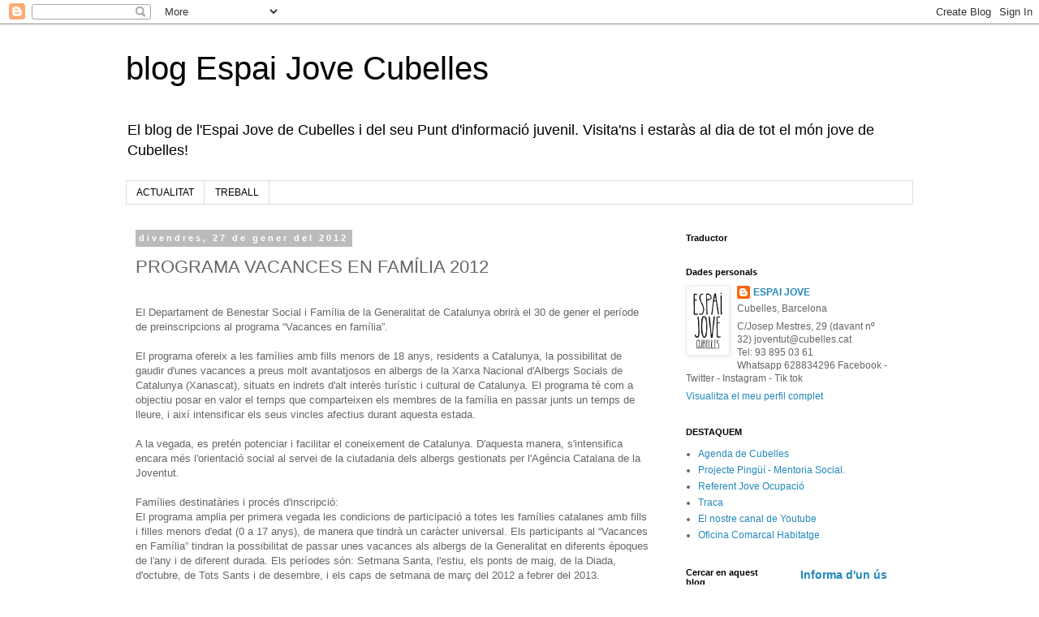

--- FILE ---
content_type: text/html; charset=UTF-8
request_url: http://espaijove.cubelles.cat/2012/01/programa-vacances-en-familia-2012.html
body_size: 13181
content:
<!DOCTYPE html>
<html class='v2' dir='ltr' lang='ca'>
<head>
<link href='https://www.blogger.com/static/v1/widgets/4128112664-css_bundle_v2.css' rel='stylesheet' type='text/css'/>
<meta content='width=1100' name='viewport'/>
<meta content='text/html; charset=UTF-8' http-equiv='Content-Type'/>
<meta content='blogger' name='generator'/>
<link href='http://espaijove.cubelles.cat/favicon.ico' rel='icon' type='image/x-icon'/>
<link href='http://espaijove.cubelles.cat/2012/01/programa-vacances-en-familia-2012.html' rel='canonical'/>
<link rel="alternate" type="application/atom+xml" title="blog Espai Jove Cubelles - Atom" href="http://espaijove.cubelles.cat/feeds/posts/default" />
<link rel="alternate" type="application/rss+xml" title="blog Espai Jove Cubelles - RSS" href="http://espaijove.cubelles.cat/feeds/posts/default?alt=rss" />
<link rel="service.post" type="application/atom+xml" title="blog Espai Jove Cubelles - Atom" href="https://www.blogger.com/feeds/3300089984997745996/posts/default" />

<link rel="alternate" type="application/atom+xml" title="blog Espai Jove Cubelles - Atom" href="http://espaijove.cubelles.cat/feeds/6822738798194032191/comments/default" />
<!--Can't find substitution for tag [blog.ieCssRetrofitLinks]-->
<meta content='http://espaijove.cubelles.cat/2012/01/programa-vacances-en-familia-2012.html' property='og:url'/>
<meta content='PROGRAMA VACANCES EN FAMÍLIA 2012' property='og:title'/>
<meta content='El blog de l&#39;Espai Jove de Cubelles i del seu Punt d&#39;informació juvenil.  Visita&#39;ns i estaràs al dia de tot el món jove de Cubelles!' property='og:description'/>
<title>blog Espai Jove Cubelles: PROGRAMA VACANCES EN FAMÍLIA 2012</title>
<style id='page-skin-1' type='text/css'><!--
/*
-----------------------------------------------
Blogger Template Style
Name:     Simple
Designer: Blogger
URL:      www.blogger.com
----------------------------------------------- */
/* Content
----------------------------------------------- */
body {
font: normal normal 12px 'Trebuchet MS', Trebuchet, Verdana, sans-serif;
color: #666666;
background: #ffffff none repeat scroll top left;
padding: 0 0 0 0;
}
html body .region-inner {
min-width: 0;
max-width: 100%;
width: auto;
}
h2 {
font-size: 22px;
}
a:link {
text-decoration:none;
color: #2288bb;
}
a:visited {
text-decoration:none;
color: #888888;
}
a:hover {
text-decoration:underline;
color: #33aaff;
}
.body-fauxcolumn-outer .fauxcolumn-inner {
background: transparent none repeat scroll top left;
_background-image: none;
}
.body-fauxcolumn-outer .cap-top {
position: absolute;
z-index: 1;
height: 400px;
width: 100%;
}
.body-fauxcolumn-outer .cap-top .cap-left {
width: 100%;
background: transparent none repeat-x scroll top left;
_background-image: none;
}
.content-outer {
-moz-box-shadow: 0 0 0 rgba(0, 0, 0, .15);
-webkit-box-shadow: 0 0 0 rgba(0, 0, 0, .15);
-goog-ms-box-shadow: 0 0 0 #333333;
box-shadow: 0 0 0 rgba(0, 0, 0, .15);
margin-bottom: 1px;
}
.content-inner {
padding: 10px 40px;
}
.content-inner {
background-color: #ffffff;
}
/* Header
----------------------------------------------- */
.header-outer {
background: transparent none repeat-x scroll 0 -400px;
_background-image: none;
}
.Header h1 {
font: normal normal 40px 'Trebuchet MS',Trebuchet,Verdana,sans-serif;
color: #000000;
text-shadow: 0 0 0 rgba(0, 0, 0, .2);
}
.Header h1 a {
color: #000000;
}
.Header .description {
font-size: 18px;
color: #000000;
}
.header-inner .Header .titlewrapper {
padding: 22px 0;
}
.header-inner .Header .descriptionwrapper {
padding: 0 0;
}
/* Tabs
----------------------------------------------- */
.tabs-inner .section:first-child {
border-top: 0 solid #dddddd;
}
.tabs-inner .section:first-child ul {
margin-top: -1px;
border-top: 1px solid #dddddd;
border-left: 1px solid #dddddd;
border-right: 1px solid #dddddd;
}
.tabs-inner .widget ul {
background: transparent none repeat-x scroll 0 -800px;
_background-image: none;
border-bottom: 1px solid #dddddd;
margin-top: 0;
margin-left: -30px;
margin-right: -30px;
}
.tabs-inner .widget li a {
display: inline-block;
padding: .6em 1em;
font: normal normal 12px 'Trebuchet MS', Trebuchet, Verdana, sans-serif;
color: #000000;
border-left: 1px solid #ffffff;
border-right: 1px solid #dddddd;
}
.tabs-inner .widget li:first-child a {
border-left: none;
}
.tabs-inner .widget li.selected a, .tabs-inner .widget li a:hover {
color: #000000;
background-color: #eeeeee;
text-decoration: none;
}
/* Columns
----------------------------------------------- */
.main-outer {
border-top: 0 solid transparent;
}
.fauxcolumn-left-outer .fauxcolumn-inner {
border-right: 1px solid transparent;
}
.fauxcolumn-right-outer .fauxcolumn-inner {
border-left: 1px solid transparent;
}
/* Headings
----------------------------------------------- */
div.widget > h2,
div.widget h2.title {
margin: 0 0 1em 0;
font: normal bold 11px 'Trebuchet MS',Trebuchet,Verdana,sans-serif;
color: #000000;
}
/* Widgets
----------------------------------------------- */
.widget .zippy {
color: #999999;
text-shadow: 2px 2px 1px rgba(0, 0, 0, .1);
}
.widget .popular-posts ul {
list-style: none;
}
/* Posts
----------------------------------------------- */
h2.date-header {
font: normal bold 11px Arial, Tahoma, Helvetica, FreeSans, sans-serif;
}
.date-header span {
background-color: #bbbbbb;
color: #ffffff;
padding: 0.4em;
letter-spacing: 3px;
margin: inherit;
}
.main-inner {
padding-top: 35px;
padding-bottom: 65px;
}
.main-inner .column-center-inner {
padding: 0 0;
}
.main-inner .column-center-inner .section {
margin: 0 1em;
}
.post {
margin: 0 0 45px 0;
}
h3.post-title, .comments h4 {
font: normal normal 22px 'Trebuchet MS',Trebuchet,Verdana,sans-serif;
margin: .75em 0 0;
}
.post-body {
font-size: 110%;
line-height: 1.4;
position: relative;
}
.post-body img, .post-body .tr-caption-container, .Profile img, .Image img,
.BlogList .item-thumbnail img {
padding: 2px;
background: #ffffff;
border: 1px solid #eeeeee;
-moz-box-shadow: 1px 1px 5px rgba(0, 0, 0, .1);
-webkit-box-shadow: 1px 1px 5px rgba(0, 0, 0, .1);
box-shadow: 1px 1px 5px rgba(0, 0, 0, .1);
}
.post-body img, .post-body .tr-caption-container {
padding: 5px;
}
.post-body .tr-caption-container {
color: #666666;
}
.post-body .tr-caption-container img {
padding: 0;
background: transparent;
border: none;
-moz-box-shadow: 0 0 0 rgba(0, 0, 0, .1);
-webkit-box-shadow: 0 0 0 rgba(0, 0, 0, .1);
box-shadow: 0 0 0 rgba(0, 0, 0, .1);
}
.post-header {
margin: 0 0 1.5em;
line-height: 1.6;
font-size: 90%;
}
.post-footer {
margin: 20px -2px 0;
padding: 5px 10px;
color: #666666;
background-color: #eeeeee;
border-bottom: 1px solid #eeeeee;
line-height: 1.6;
font-size: 90%;
}
#comments .comment-author {
padding-top: 1.5em;
border-top: 1px solid transparent;
background-position: 0 1.5em;
}
#comments .comment-author:first-child {
padding-top: 0;
border-top: none;
}
.avatar-image-container {
margin: .2em 0 0;
}
#comments .avatar-image-container img {
border: 1px solid #eeeeee;
}
/* Comments
----------------------------------------------- */
.comments .comments-content .icon.blog-author {
background-repeat: no-repeat;
background-image: url([data-uri]);
}
.comments .comments-content .loadmore a {
border-top: 1px solid #999999;
border-bottom: 1px solid #999999;
}
.comments .comment-thread.inline-thread {
background-color: #eeeeee;
}
.comments .continue {
border-top: 2px solid #999999;
}
/* Accents
---------------------------------------------- */
.section-columns td.columns-cell {
border-left: 1px solid transparent;
}
.blog-pager {
background: transparent url(https://resources.blogblog.com/blogblog/data/1kt/simple/paging_dot.png) repeat-x scroll top center;
}
.blog-pager-older-link, .home-link,
.blog-pager-newer-link {
background-color: #ffffff;
padding: 5px;
}
.footer-outer {
border-top: 1px dashed #bbbbbb;
}
/* Mobile
----------------------------------------------- */
body.mobile  {
background-size: auto;
}
.mobile .body-fauxcolumn-outer {
background: transparent none repeat scroll top left;
}
.mobile .body-fauxcolumn-outer .cap-top {
background-size: 100% auto;
}
.mobile .content-outer {
-webkit-box-shadow: 0 0 3px rgba(0, 0, 0, .15);
box-shadow: 0 0 3px rgba(0, 0, 0, .15);
}
.mobile .tabs-inner .widget ul {
margin-left: 0;
margin-right: 0;
}
.mobile .post {
margin: 0;
}
.mobile .main-inner .column-center-inner .section {
margin: 0;
}
.mobile .date-header span {
padding: 0.1em 10px;
margin: 0 -10px;
}
.mobile h3.post-title {
margin: 0;
}
.mobile .blog-pager {
background: transparent none no-repeat scroll top center;
}
.mobile .footer-outer {
border-top: none;
}
.mobile .main-inner, .mobile .footer-inner {
background-color: #ffffff;
}
.mobile-index-contents {
color: #666666;
}
.mobile-link-button {
background-color: #2288bb;
}
.mobile-link-button a:link, .mobile-link-button a:visited {
color: #ffffff;
}
.mobile .tabs-inner .section:first-child {
border-top: none;
}
.mobile .tabs-inner .PageList .widget-content {
background-color: #eeeeee;
color: #000000;
border-top: 1px solid #dddddd;
border-bottom: 1px solid #dddddd;
}
.mobile .tabs-inner .PageList .widget-content .pagelist-arrow {
border-left: 1px solid #dddddd;
}

--></style>
<style id='template-skin-1' type='text/css'><!--
body {
min-width: 1050px;
}
.content-outer, .content-fauxcolumn-outer, .region-inner {
min-width: 1050px;
max-width: 1050px;
_width: 1050px;
}
.main-inner .columns {
padding-left: 0;
padding-right: 310px;
}
.main-inner .fauxcolumn-center-outer {
left: 0;
right: 310px;
/* IE6 does not respect left and right together */
_width: expression(this.parentNode.offsetWidth -
parseInt("0") -
parseInt("310px") + 'px');
}
.main-inner .fauxcolumn-left-outer {
width: 0;
}
.main-inner .fauxcolumn-right-outer {
width: 310px;
}
.main-inner .column-left-outer {
width: 0;
right: 100%;
margin-left: -0;
}
.main-inner .column-right-outer {
width: 310px;
margin-right: -310px;
}
#layout {
min-width: 0;
}
#layout .content-outer {
min-width: 0;
width: 800px;
}
#layout .region-inner {
min-width: 0;
width: auto;
}
body#layout div.add_widget {
padding: 8px;
}
body#layout div.add_widget a {
margin-left: 32px;
}
--></style>
<link href='https://www.blogger.com/dyn-css/authorization.css?targetBlogID=3300089984997745996&amp;zx=81819e2b-1ec2-4f33-aa0d-e08e8d3827f0' media='none' onload='if(media!=&#39;all&#39;)media=&#39;all&#39;' rel='stylesheet'/><noscript><link href='https://www.blogger.com/dyn-css/authorization.css?targetBlogID=3300089984997745996&amp;zx=81819e2b-1ec2-4f33-aa0d-e08e8d3827f0' rel='stylesheet'/></noscript>
<meta name='google-adsense-platform-account' content='ca-host-pub-1556223355139109'/>
<meta name='google-adsense-platform-domain' content='blogspot.com'/>

</head>
<body class='loading variant-simplysimple'>
<div class='navbar section' id='navbar' name='Barra de navegació'><div class='widget Navbar' data-version='1' id='Navbar1'><script type="text/javascript">
    function setAttributeOnload(object, attribute, val) {
      if(window.addEventListener) {
        window.addEventListener('load',
          function(){ object[attribute] = val; }, false);
      } else {
        window.attachEvent('onload', function(){ object[attribute] = val; });
      }
    }
  </script>
<div id="navbar-iframe-container"></div>
<script type="text/javascript" src="https://apis.google.com/js/platform.js"></script>
<script type="text/javascript">
      gapi.load("gapi.iframes:gapi.iframes.style.bubble", function() {
        if (gapi.iframes && gapi.iframes.getContext) {
          gapi.iframes.getContext().openChild({
              url: 'https://www.blogger.com/navbar/3300089984997745996?po\x3d6822738798194032191\x26origin\x3dhttp://espaijove.cubelles.cat',
              where: document.getElementById("navbar-iframe-container"),
              id: "navbar-iframe"
          });
        }
      });
    </script><script type="text/javascript">
(function() {
var script = document.createElement('script');
script.type = 'text/javascript';
script.src = '//pagead2.googlesyndication.com/pagead/js/google_top_exp.js';
var head = document.getElementsByTagName('head')[0];
if (head) {
head.appendChild(script);
}})();
</script>
</div></div>
<div class='body-fauxcolumns'>
<div class='fauxcolumn-outer body-fauxcolumn-outer'>
<div class='cap-top'>
<div class='cap-left'></div>
<div class='cap-right'></div>
</div>
<div class='fauxborder-left'>
<div class='fauxborder-right'></div>
<div class='fauxcolumn-inner'>
</div>
</div>
<div class='cap-bottom'>
<div class='cap-left'></div>
<div class='cap-right'></div>
</div>
</div>
</div>
<div class='content'>
<div class='content-fauxcolumns'>
<div class='fauxcolumn-outer content-fauxcolumn-outer'>
<div class='cap-top'>
<div class='cap-left'></div>
<div class='cap-right'></div>
</div>
<div class='fauxborder-left'>
<div class='fauxborder-right'></div>
<div class='fauxcolumn-inner'>
</div>
</div>
<div class='cap-bottom'>
<div class='cap-left'></div>
<div class='cap-right'></div>
</div>
</div>
</div>
<div class='content-outer'>
<div class='content-cap-top cap-top'>
<div class='cap-left'></div>
<div class='cap-right'></div>
</div>
<div class='fauxborder-left content-fauxborder-left'>
<div class='fauxborder-right content-fauxborder-right'></div>
<div class='content-inner'>
<header>
<div class='header-outer'>
<div class='header-cap-top cap-top'>
<div class='cap-left'></div>
<div class='cap-right'></div>
</div>
<div class='fauxborder-left header-fauxborder-left'>
<div class='fauxborder-right header-fauxborder-right'></div>
<div class='region-inner header-inner'>
<div class='header section' id='header' name='Capçalera'><div class='widget Header' data-version='1' id='Header1'>
<div id='header-inner'>
<div class='titlewrapper'>
<h1 class='title'>
<a href='http://espaijove.cubelles.cat/'>
blog Espai Jove Cubelles
</a>
</h1>
</div>
<div class='descriptionwrapper'>
<p class='description'><span>El blog de l'Espai Jove de Cubelles i del seu Punt d'informació juvenil.  

Visita'ns i estaràs al dia de tot el món jove de Cubelles!</span></p>
</div>
</div>
</div></div>
</div>
</div>
<div class='header-cap-bottom cap-bottom'>
<div class='cap-left'></div>
<div class='cap-right'></div>
</div>
</div>
</header>
<div class='tabs-outer'>
<div class='tabs-cap-top cap-top'>
<div class='cap-left'></div>
<div class='cap-right'></div>
</div>
<div class='fauxborder-left tabs-fauxborder-left'>
<div class='fauxborder-right tabs-fauxborder-right'></div>
<div class='region-inner tabs-inner'>
<div class='tabs section' id='crosscol' name='Multicolumnes'><div class='widget PageList' data-version='1' id='PageList1'>
<h2>Pàgines</h2>
<div class='widget-content'>
<ul>
<li>
<a href='http://espaijove.cubelles.cat/'>ACTUALITAT</a>
</li>
<li>
<a href='http://espaijove.cubelles.cat/p/ofertes-de-feina.html'>TREBALL</a>
</li>
</ul>
<div class='clear'></div>
</div>
</div></div>
<div class='tabs no-items section' id='crosscol-overflow' name='Cross-Column 2'></div>
</div>
</div>
<div class='tabs-cap-bottom cap-bottom'>
<div class='cap-left'></div>
<div class='cap-right'></div>
</div>
</div>
<div class='main-outer'>
<div class='main-cap-top cap-top'>
<div class='cap-left'></div>
<div class='cap-right'></div>
</div>
<div class='fauxborder-left main-fauxborder-left'>
<div class='fauxborder-right main-fauxborder-right'></div>
<div class='region-inner main-inner'>
<div class='columns fauxcolumns'>
<div class='fauxcolumn-outer fauxcolumn-center-outer'>
<div class='cap-top'>
<div class='cap-left'></div>
<div class='cap-right'></div>
</div>
<div class='fauxborder-left'>
<div class='fauxborder-right'></div>
<div class='fauxcolumn-inner'>
</div>
</div>
<div class='cap-bottom'>
<div class='cap-left'></div>
<div class='cap-right'></div>
</div>
</div>
<div class='fauxcolumn-outer fauxcolumn-left-outer'>
<div class='cap-top'>
<div class='cap-left'></div>
<div class='cap-right'></div>
</div>
<div class='fauxborder-left'>
<div class='fauxborder-right'></div>
<div class='fauxcolumn-inner'>
</div>
</div>
<div class='cap-bottom'>
<div class='cap-left'></div>
<div class='cap-right'></div>
</div>
</div>
<div class='fauxcolumn-outer fauxcolumn-right-outer'>
<div class='cap-top'>
<div class='cap-left'></div>
<div class='cap-right'></div>
</div>
<div class='fauxborder-left'>
<div class='fauxborder-right'></div>
<div class='fauxcolumn-inner'>
</div>
</div>
<div class='cap-bottom'>
<div class='cap-left'></div>
<div class='cap-right'></div>
</div>
</div>
<!-- corrects IE6 width calculation -->
<div class='columns-inner'>
<div class='column-center-outer'>
<div class='column-center-inner'>
<div class='main section' id='main' name='Principal'><div class='widget Blog' data-version='1' id='Blog1'>
<div class='blog-posts hfeed'>

          <div class="date-outer">
        
<h2 class='date-header'><span>divendres, 27 de gener del 2012</span></h2>

          <div class="date-posts">
        
<div class='post-outer'>
<div class='post hentry uncustomized-post-template' itemprop='blogPost' itemscope='itemscope' itemtype='http://schema.org/BlogPosting'>
<meta content='3300089984997745996' itemprop='blogId'/>
<meta content='6822738798194032191' itemprop='postId'/>
<a name='6822738798194032191'></a>
<h3 class='post-title entry-title' itemprop='name'>
PROGRAMA VACANCES EN FAMÍLIA 2012
</h3>
<div class='post-header'>
<div class='post-header-line-1'></div>
</div>
<div class='post-body entry-content' id='post-body-6822738798194032191' itemprop='description articleBody'>
<br />
El Departament de Benestar Social i Família de la Generalitat de Catalunya obrirà el 30 de gener el període de preinscripcions al programa &#8220;Vacances en família&#8221;.<br />
<br />
El programa ofereix a les famílies amb fills menors de 18 anys, residents a Catalunya, la possibilitat de gaudir d'unes vacances a preus molt avantatjosos en albergs de la Xarxa Nacional d'Albergs Socials de Catalunya (Xanascat), situats en indrets d'alt interès turístic i cultural de Catalunya. El programa té com a objectiu posar en valor el temps que comparteixen els membres de la família en passar junts un temps de lleure, i així intensificar els seus vincles afectius durant aquesta estada.<br />
<br />
A la vegada, es pretén potenciar i facilitar el coneixement de Catalunya. D'aquesta manera, s'intensifica encara més l'orientació social al servei de la ciutadania dels albergs gestionats per l'Agència Catalana de la Joventut.<br />
<br />
Famílies destinatàries i procés d'inscripció:<br />
El programa amplia per primera vegada les condicions de participació a totes les famílies catalanes amb fills i filles menors d'edat (0 a 17 anys), de manera que tindrà un caràcter universal. Els participants al &#8220;Vacances en Família&#8221; tindran la possibilitat de passar unes vacances als albergs de la Generalitat en diferents èpoques de l'any i de diferent durada. Els períodes són: Setmana Santa, l'estiu, els ponts de maig, de la Diada, d'octubre, de Tots Sants i de desembre, i els caps de setmana de març del 2012 a febrer del 2013. <br />
<br />
<span style="color: #505050; font-family: Arial; font-size: 8.5pt;"><strong>Per a més informació descarregueu-vos el programa </strong></span><a href="http://www.xanascat.cat/butlleti_xanascat/img_web/llibret%20vf%202012.pdf" target="_blank">VACANCES EN FAMÍLIA</a>
<div style='clear: both;'></div>
</div>
<div class='post-footer'>
<div class='post-footer-line post-footer-line-1'>
<span class='post-author vcard'>
</span>
<span class='post-timestamp'>
at
<meta content='http://espaijove.cubelles.cat/2012/01/programa-vacances-en-familia-2012.html' itemprop='url'/>
<a class='timestamp-link' href='http://espaijove.cubelles.cat/2012/01/programa-vacances-en-familia-2012.html' rel='bookmark' title='permanent link'><abbr class='published' itemprop='datePublished' title='2012-01-27T18:39:00+01:00'>de gener 27, 2012</abbr></a>
</span>
<span class='post-comment-link'>
</span>
<span class='post-icons'>
<span class='item-action'>
<a href='https://www.blogger.com/email-post/3300089984997745996/6822738798194032191' title='Enviar missatge per correu electrònic'>
<img alt='' class='icon-action' height='13' src='https://resources.blogblog.com/img/icon18_email.gif' width='18'/>
</a>
</span>
</span>
<div class='post-share-buttons goog-inline-block'>
<a class='goog-inline-block share-button sb-email' href='https://www.blogger.com/share-post.g?blogID=3300089984997745996&postID=6822738798194032191&target=email' target='_blank' title='Envia per correu electrònic'><span class='share-button-link-text'>Envia per correu electrònic</span></a><a class='goog-inline-block share-button sb-blog' href='https://www.blogger.com/share-post.g?blogID=3300089984997745996&postID=6822738798194032191&target=blog' onclick='window.open(this.href, "_blank", "height=270,width=475"); return false;' target='_blank' title='BlogThis!'><span class='share-button-link-text'>BlogThis!</span></a><a class='goog-inline-block share-button sb-twitter' href='https://www.blogger.com/share-post.g?blogID=3300089984997745996&postID=6822738798194032191&target=twitter' target='_blank' title='Comparteix a X'><span class='share-button-link-text'>Comparteix a X</span></a><a class='goog-inline-block share-button sb-facebook' href='https://www.blogger.com/share-post.g?blogID=3300089984997745996&postID=6822738798194032191&target=facebook' onclick='window.open(this.href, "_blank", "height=430,width=640"); return false;' target='_blank' title='Comparteix a Facebook'><span class='share-button-link-text'>Comparteix a Facebook</span></a><a class='goog-inline-block share-button sb-pinterest' href='https://www.blogger.com/share-post.g?blogID=3300089984997745996&postID=6822738798194032191&target=pinterest' target='_blank' title='Comparteix a Pinterest'><span class='share-button-link-text'>Comparteix a Pinterest</span></a>
</div>
</div>
<div class='post-footer-line post-footer-line-2'>
<span class='post-labels'>
</span>
</div>
<div class='post-footer-line post-footer-line-3'>
<span class='post-location'>
</span>
</div>
</div>
</div>
<div class='comments' id='comments'>
<a name='comments'></a>
<h4>Cap comentari:</h4>
<div id='Blog1_comments-block-wrapper'>
<dl class='avatar-comment-indent' id='comments-block'>
</dl>
</div>
<p class='comment-footer'>
<div class='comment-form'>
<a name='comment-form'></a>
<h4 id='comment-post-message'>Publica un comentari a l'entrada</h4>
<p>
</p>
<a href='https://www.blogger.com/comment/frame/3300089984997745996?po=6822738798194032191&hl=ca&saa=85391&origin=http://espaijove.cubelles.cat' id='comment-editor-src'></a>
<iframe allowtransparency='true' class='blogger-iframe-colorize blogger-comment-from-post' frameborder='0' height='410px' id='comment-editor' name='comment-editor' src='' width='100%'></iframe>
<script src='https://www.blogger.com/static/v1/jsbin/2841073395-comment_from_post_iframe.js' type='text/javascript'></script>
<script type='text/javascript'>
      BLOG_CMT_createIframe('https://www.blogger.com/rpc_relay.html');
    </script>
</div>
</p>
</div>
</div>

        </div></div>
      
</div>
<div class='blog-pager' id='blog-pager'>
<span id='blog-pager-newer-link'>
<a class='blog-pager-newer-link' href='http://espaijove.cubelles.cat/2012/01/loficina-dinformacio-del-parlament.html' id='Blog1_blog-pager-newer-link' title='Entrada més recent'>Entrada més recent</a>
</span>
<span id='blog-pager-older-link'>
<a class='blog-pager-older-link' href='http://espaijove.cubelles.cat/2012/01/cursos-de-catala-cubelles.html' id='Blog1_blog-pager-older-link' title='Entrada més antiga'>Entrada més antiga</a>
</span>
<a class='home-link' href='http://espaijove.cubelles.cat/'>Inici</a>
</div>
<div class='clear'></div>
<div class='post-feeds'>
<div class='feed-links'>
Subscriure's a:
<a class='feed-link' href='http://espaijove.cubelles.cat/feeds/6822738798194032191/comments/default' target='_blank' type='application/atom+xml'>Comentaris del missatge (Atom)</a>
</div>
</div>
</div><div class='widget FeaturedPost' data-version='1' id='FeaturedPost1'>
<div class='post-summary'>
<h3><a href='http://espaijove.cubelles.cat/2025/09/programa-dactivitats-de-lespai-jove.html'>Programa d&#39;activitats de l&#39;Espai Jove 2025/26</a></h3>
<p>
&#160;
</p>
<img class='image' src='https://blogger.googleusercontent.com/img/b/R29vZ2xl/AVvXsEg9kkMxYArjKpAXFCAjSievRpptfFRFGsaNdhrWSKuNltAZWF1Vll4BkQh8_ZzmyLNRq3fqdYnKraetIcxHpmQY7hBVIww1XWWKAbXjVK23mC18b2_3bZcy10QllVVCufacwLg5tKrOinFToz9Tm7S4_zoAvmjp4v3Xpr-fLbabx5SVz2LdHyRxiOOEYe36/w452-h640/cartell-programacio.jpg'/>
</div>
<style type='text/css'>
    .image {
      width: 100%;
    }
  </style>
<div class='clear'></div>
</div><div class='widget PopularPosts' data-version='1' id='PopularPosts1'>
<div class='widget-content popular-posts'>
<ul>
<li>
<div class='item-content'>
<div class='item-thumbnail'>
<a href='http://espaijove.cubelles.cat/2009/05/borsa-de-professorses-de-repas-i-de.html' target='_blank'>
<img alt='' border='0' src='https://blogger.googleusercontent.com/img/b/R29vZ2xl/AVvXsEhqVkKDFpnMeVXSApB6HOCb6w4KhyuMnc5ntXe7LlXlRuUIxW2quDgnzqKLsy1d05Gf-6Wy2OCMpFUD4gZN9_bfOQhqBUn2b5GlJRhGeHWUxhVUcZo6eWLSs6bz5-RcsEZjkMZs_EHLlGvu/w72-h72-p-k-no-nu/repas.jpg'/>
</a>
</div>
<div class='item-title'><a href='http://espaijove.cubelles.cat/2009/05/borsa-de-professorses-de-repas-i-de.html'>BORSA DE PROFESSORS/ES DE REPÀS I DE CANGURS</a></div>
<div class='item-snippet'>   Vols donar classes de repàs?   Inscriu-te aquí .     T&#39;ofereixes per fer de cangur?   Inscriu-te aquí !     Busques profe de repàs? C...</div>
</div>
<div style='clear: both;'></div>
</li>
<li>
<div class='item-content'>
<div class='item-thumbnail'>
<a href='http://espaijove.cubelles.cat/2025/02/format-c-inscripcions-obertes-per.html' target='_blank'>
<img alt='' border='0' src='https://blogger.googleusercontent.com/img/b/R29vZ2xl/AVvXsEiIU2rHlK22cvElf4XnShkAlg1wguVRhwLsHVX3_xeXHlA9xOz1ITYagGImPgdeGeH0Y1-td4FxTLl4jY1MFyFGTHRR_dtAlsD4lsx4t_lvKAg_nLhuLuHT3OEM4OjEol70-4Nm5RrY1tzgfc6ZsQXJOtNeo3Jggc_JQ7D3TbjKXUSfZLiQnrE9ng3CWdUE/w72-h72-p-k-no-nu/Difusi%C3%B3%20Coordinaci%C3%B3%20menjador.jpg'/>
</a>
</div>
<div class='item-title'><a href='http://espaijove.cubelles.cat/2025/02/format-c-inscripcions-obertes-per.html'>Format C. Inscripcions obertes per formar-te a Cubelles!</a></div>
<div class='item-snippet'>Inscripcions aquí! &#160; &#160; &#160; &#160; &#160; &#160; &#160; &#160; &#160; &#160; &#160; &#160; &#160; &#160; &#160; &#160; &#160; &#160; &#160; &#160; &#160; &#160; &#160; &#160; &#160; &#160; &#160; &#160; &#160; &#160; &#160; &#160; &#160; &#160; &#160; &#160;Inscripcions&#160; aquí! &#160;</div>
</div>
<div style='clear: both;'></div>
</li>
<li>
<div class='item-content'>
<div class='item-thumbnail'>
<a href='http://espaijove.cubelles.cat/2025/07/xvi-festa-jove-de-cubelles.html' target='_blank'>
<img alt='' border='0' src='https://blogger.googleusercontent.com/img/b/R29vZ2xl/AVvXsEh5s9zpWz7bZNbNlTJyHJ-L_V5sACT5KkMdCMogAwQX8fsj15-c-gXSJ5gcJjNuJnPjI2xljDJjyuvhJVo4JYEZQ5mDhvsomuDnfIXVs4nR2KlcBouE71BvVIgMmA4ui6A-IzJiox0CQ1hCgHIEMPrF-I19o4yXCfsd_s3NfsdcxjI22u-5hZ4k6JhR4sL-/w72-h72-p-k-no-nu/Post%20XVI%20Festa%20Jove.jpg'/>
</a>
</div>
<div class='item-title'><a href='http://espaijove.cubelles.cat/2025/07/xvi-festa-jove-de-cubelles.html'>XVI Festa Jove de Cubelles</a></div>
<div class='item-snippet'>&#160;</div>
</div>
<div style='clear: both;'></div>
</li>
</ul>
<div class='clear'></div>
</div>
</div></div>
</div>
</div>
<div class='column-left-outer'>
<div class='column-left-inner'>
<aside>
</aside>
</div>
</div>
<div class='column-right-outer'>
<div class='column-right-inner'>
<aside>
<div class='sidebar section' id='sidebar-right-1'><div class='widget Translate' data-version='1' id='Translate1'>
<h2 class='title'>Traductor</h2>
<div id='google_translate_element'></div>
<script>
    function googleTranslateElementInit() {
      new google.translate.TranslateElement({
        pageLanguage: 'ca',
        autoDisplay: 'true',
        layout: google.translate.TranslateElement.InlineLayout.SIMPLE
      }, 'google_translate_element');
    }
  </script>
<script src='//translate.google.com/translate_a/element.js?cb=googleTranslateElementInit'></script>
<div class='clear'></div>
</div><div class='widget Profile' data-version='1' id='Profile1'>
<h2>Dades personals</h2>
<div class='widget-content'>
<a href='https://www.blogger.com/profile/12532793694090201970'><img alt='La meva foto' class='profile-img' height='80' src='//blogger.googleusercontent.com/img/b/R29vZ2xl/AVvXsEhQFZ_o17xt717YHUlM1HJC6KFKzFj2E8F6Ajse1U6nL9zM7HXuUzjNYd3H9Q2QA3NrH3ZGJzNF9JAQIab52G5HMGLfTGqY3bxkNwGRZQiDjkwEm_fXoENF-AscdVSoAis/s113/logo_espaijove_original-01-01.png' width='48'/></a>
<dl class='profile-datablock'>
<dt class='profile-data'>
<a class='profile-name-link g-profile' href='https://www.blogger.com/profile/12532793694090201970' rel='author' style='background-image: url(//www.blogger.com/img/logo-16.png);'>
ESPAI JOVE
</a>
</dt>
<dd class='profile-data'>Cubelles, Barcelona</dd>
<dd class='profile-textblock'>C/Josep Mestres, 29 (davant nº 32)
joventut@cubelles.cat<br>
Tel: 93 895 03 61<br>
Whatsapp 628834296

Facebook - Twitter - Instagram - Tik tok</dd>
</dl>
<a class='profile-link' href='https://www.blogger.com/profile/12532793694090201970' rel='author'>Visualitza el meu perfil complet</a>
<div class='clear'></div>
</div>
</div>
<div class='widget LinkList' data-version='1' id='LinkList1'>
<h2>DESTAQUEM</h2>
<div class='widget-content'>
<ul>
<li><a href='https://www.cubelles.cat/actualitat/noticies/agenda.htm'>Agenda de Cubelles</a></li>
<li><a href='http://espaijove.cubelles.cat/2023/02/projecte-pingui-mentoria-social-de.html'>Projecte Pingüí - Mentoria Social.</a></li>
<li><a href='http://espaijove.cubelles.cat/2019/02/referent-docupacio-juvenil.html'>Referent Jove Ocupació</a></li>
<li><a href='http://tracagarraf.cat/'>Traca</a></li>
<li><a href='https://www.youtube.com/user/espaijovecubelles/videos?view_as=subscriber'>El nostre canal de Youtube</a></li>
<li><a href='https://www.ccgarraf.cat/pl128/programes/id14/oficina-comarcal-d-habitatge.htm'>Oficina Comarcal Habitatge</a></li>
</ul>
<div class='clear'></div>
</div>
</div>
</div>
<table border='0' cellpadding='0' cellspacing='0' class='section-columns columns-2'>
<tbody>
<tr>
<td class='first columns-cell'>
<div class='sidebar section' id='sidebar-right-2-1'><div class='widget BlogSearch' data-version='1' id='BlogSearch1'>
<h2 class='title'>Cercar en aquest blog</h2>
<div class='widget-content'>
<div id='BlogSearch1_form'>
<form action='http://espaijove.cubelles.cat/search' class='gsc-search-box' target='_top'>
<table cellpadding='0' cellspacing='0' class='gsc-search-box'>
<tbody>
<tr>
<td class='gsc-input'>
<input autocomplete='off' class='gsc-input' name='q' size='10' title='search' type='text' value=''/>
</td>
<td class='gsc-search-button'>
<input class='gsc-search-button' title='search' type='submit' value='Cerca'/>
</td>
</tr>
</tbody>
</table>
</form>
</div>
</div>
<div class='clear'></div>
</div></div>
</td>
<td class='columns-cell'>
<div class='sidebar section' id='sidebar-right-2-2'>
<div class='widget ReportAbuse' data-version='1' id='ReportAbuse1'>
<h3 class='title'>
<a class='report_abuse' href='https://www.blogger.com/go/report-abuse' rel='noopener nofollow' target='_blank'>
Informa d'un ús abusiu
</a>
</h3>
</div></div>
</td>
</tr>
</tbody>
</table>
<div class='sidebar no-items section' id='sidebar-right-3'></div>
</aside>
</div>
</div>
</div>
<div style='clear: both'></div>
<!-- columns -->
</div>
<!-- main -->
</div>
</div>
<div class='main-cap-bottom cap-bottom'>
<div class='cap-left'></div>
<div class='cap-right'></div>
</div>
</div>
<footer>
<div class='footer-outer'>
<div class='footer-cap-top cap-top'>
<div class='cap-left'></div>
<div class='cap-right'></div>
</div>
<div class='fauxborder-left footer-fauxborder-left'>
<div class='fauxborder-right footer-fauxborder-right'></div>
<div class='region-inner footer-inner'>
<div class='foot section' id='footer-1'><div class='widget BlogArchive' data-version='1' id='BlogArchive1'>
<h2>Arxiu del blog</h2>
<div class='widget-content'>
<div id='ArchiveList'>
<div id='BlogArchive1_ArchiveList'>
<ul class='flat'>
<li class='archivedate'>
<a href='http://espaijove.cubelles.cat/2025/09/'>de setembre 2025</a> (1)
      </li>
<li class='archivedate'>
<a href='http://espaijove.cubelles.cat/2025/07/'>de juliol 2025</a> (1)
      </li>
<li class='archivedate'>
<a href='http://espaijove.cubelles.cat/2025/06/'>de juny 2025</a> (6)
      </li>
<li class='archivedate'>
<a href='http://espaijove.cubelles.cat/2025/04/'>d&#8217;abril 2025</a> (1)
      </li>
<li class='archivedate'>
<a href='http://espaijove.cubelles.cat/2025/03/'>de març 2025</a> (2)
      </li>
<li class='archivedate'>
<a href='http://espaijove.cubelles.cat/2025/02/'>de febrer 2025</a> (1)
      </li>
<li class='archivedate'>
<a href='http://espaijove.cubelles.cat/2025/01/'>de gener 2025</a> (2)
      </li>
<li class='archivedate'>
<a href='http://espaijove.cubelles.cat/2024/12/'>de desembre 2024</a> (1)
      </li>
<li class='archivedate'>
<a href='http://espaijove.cubelles.cat/2024/11/'>de novembre 2024</a> (2)
      </li>
<li class='archivedate'>
<a href='http://espaijove.cubelles.cat/2024/10/'>d&#8217;octubre 2024</a> (1)
      </li>
<li class='archivedate'>
<a href='http://espaijove.cubelles.cat/2024/07/'>de juliol 2024</a> (1)
      </li>
<li class='archivedate'>
<a href='http://espaijove.cubelles.cat/2024/06/'>de juny 2024</a> (2)
      </li>
<li class='archivedate'>
<a href='http://espaijove.cubelles.cat/2024/05/'>de maig 2024</a> (1)
      </li>
<li class='archivedate'>
<a href='http://espaijove.cubelles.cat/2024/04/'>d&#8217;abril 2024</a> (1)
      </li>
<li class='archivedate'>
<a href='http://espaijove.cubelles.cat/2024/03/'>de març 2024</a> (3)
      </li>
<li class='archivedate'>
<a href='http://espaijove.cubelles.cat/2024/02/'>de febrer 2024</a> (2)
      </li>
<li class='archivedate'>
<a href='http://espaijove.cubelles.cat/2024/01/'>de gener 2024</a> (2)
      </li>
<li class='archivedate'>
<a href='http://espaijove.cubelles.cat/2023/12/'>de desembre 2023</a> (1)
      </li>
<li class='archivedate'>
<a href='http://espaijove.cubelles.cat/2023/09/'>de setembre 2023</a> (1)
      </li>
<li class='archivedate'>
<a href='http://espaijove.cubelles.cat/2023/06/'>de juny 2023</a> (5)
      </li>
<li class='archivedate'>
<a href='http://espaijove.cubelles.cat/2023/04/'>d&#8217;abril 2023</a> (2)
      </li>
<li class='archivedate'>
<a href='http://espaijove.cubelles.cat/2023/03/'>de març 2023</a> (3)
      </li>
<li class='archivedate'>
<a href='http://espaijove.cubelles.cat/2023/02/'>de febrer 2023</a> (3)
      </li>
<li class='archivedate'>
<a href='http://espaijove.cubelles.cat/2023/01/'>de gener 2023</a> (1)
      </li>
<li class='archivedate'>
<a href='http://espaijove.cubelles.cat/2022/12/'>de desembre 2022</a> (2)
      </li>
<li class='archivedate'>
<a href='http://espaijove.cubelles.cat/2022/11/'>de novembre 2022</a> (4)
      </li>
<li class='archivedate'>
<a href='http://espaijove.cubelles.cat/2022/10/'>d&#8217;octubre 2022</a> (2)
      </li>
<li class='archivedate'>
<a href='http://espaijove.cubelles.cat/2022/09/'>de setembre 2022</a> (1)
      </li>
<li class='archivedate'>
<a href='http://espaijove.cubelles.cat/2022/07/'>de juliol 2022</a> (1)
      </li>
<li class='archivedate'>
<a href='http://espaijove.cubelles.cat/2022/06/'>de juny 2022</a> (4)
      </li>
<li class='archivedate'>
<a href='http://espaijove.cubelles.cat/2022/05/'>de maig 2022</a> (2)
      </li>
<li class='archivedate'>
<a href='http://espaijove.cubelles.cat/2022/03/'>de març 2022</a> (2)
      </li>
<li class='archivedate'>
<a href='http://espaijove.cubelles.cat/2022/02/'>de febrer 2022</a> (5)
      </li>
<li class='archivedate'>
<a href='http://espaijove.cubelles.cat/2022/01/'>de gener 2022</a> (2)
      </li>
<li class='archivedate'>
<a href='http://espaijove.cubelles.cat/2021/12/'>de desembre 2021</a> (2)
      </li>
<li class='archivedate'>
<a href='http://espaijove.cubelles.cat/2021/11/'>de novembre 2021</a> (3)
      </li>
<li class='archivedate'>
<a href='http://espaijove.cubelles.cat/2021/10/'>d&#8217;octubre 2021</a> (5)
      </li>
<li class='archivedate'>
<a href='http://espaijove.cubelles.cat/2021/09/'>de setembre 2021</a> (2)
      </li>
<li class='archivedate'>
<a href='http://espaijove.cubelles.cat/2021/08/'>d&#8217;agost 2021</a> (1)
      </li>
<li class='archivedate'>
<a href='http://espaijove.cubelles.cat/2021/06/'>de juny 2021</a> (2)
      </li>
<li class='archivedate'>
<a href='http://espaijove.cubelles.cat/2021/05/'>de maig 2021</a> (2)
      </li>
<li class='archivedate'>
<a href='http://espaijove.cubelles.cat/2021/04/'>d&#8217;abril 2021</a> (2)
      </li>
<li class='archivedate'>
<a href='http://espaijove.cubelles.cat/2021/03/'>de març 2021</a> (2)
      </li>
<li class='archivedate'>
<a href='http://espaijove.cubelles.cat/2021/02/'>de febrer 2021</a> (1)
      </li>
<li class='archivedate'>
<a href='http://espaijove.cubelles.cat/2021/01/'>de gener 2021</a> (1)
      </li>
<li class='archivedate'>
<a href='http://espaijove.cubelles.cat/2020/12/'>de desembre 2020</a> (2)
      </li>
<li class='archivedate'>
<a href='http://espaijove.cubelles.cat/2020/11/'>de novembre 2020</a> (2)
      </li>
<li class='archivedate'>
<a href='http://espaijove.cubelles.cat/2020/09/'>de setembre 2020</a> (3)
      </li>
<li class='archivedate'>
<a href='http://espaijove.cubelles.cat/2020/08/'>d&#8217;agost 2020</a> (2)
      </li>
<li class='archivedate'>
<a href='http://espaijove.cubelles.cat/2020/07/'>de juliol 2020</a> (1)
      </li>
<li class='archivedate'>
<a href='http://espaijove.cubelles.cat/2020/05/'>de maig 2020</a> (5)
      </li>
<li class='archivedate'>
<a href='http://espaijove.cubelles.cat/2020/04/'>d&#8217;abril 2020</a> (3)
      </li>
<li class='archivedate'>
<a href='http://espaijove.cubelles.cat/2020/03/'>de març 2020</a> (8)
      </li>
<li class='archivedate'>
<a href='http://espaijove.cubelles.cat/2020/02/'>de febrer 2020</a> (4)
      </li>
<li class='archivedate'>
<a href='http://espaijove.cubelles.cat/2020/01/'>de gener 2020</a> (1)
      </li>
<li class='archivedate'>
<a href='http://espaijove.cubelles.cat/2019/12/'>de desembre 2019</a> (2)
      </li>
<li class='archivedate'>
<a href='http://espaijove.cubelles.cat/2019/11/'>de novembre 2019</a> (5)
      </li>
<li class='archivedate'>
<a href='http://espaijove.cubelles.cat/2019/10/'>d&#8217;octubre 2019</a> (4)
      </li>
<li class='archivedate'>
<a href='http://espaijove.cubelles.cat/2019/09/'>de setembre 2019</a> (6)
      </li>
<li class='archivedate'>
<a href='http://espaijove.cubelles.cat/2019/08/'>d&#8217;agost 2019</a> (3)
      </li>
<li class='archivedate'>
<a href='http://espaijove.cubelles.cat/2019/07/'>de juliol 2019</a> (5)
      </li>
<li class='archivedate'>
<a href='http://espaijove.cubelles.cat/2019/06/'>de juny 2019</a> (2)
      </li>
<li class='archivedate'>
<a href='http://espaijove.cubelles.cat/2019/05/'>de maig 2019</a> (7)
      </li>
<li class='archivedate'>
<a href='http://espaijove.cubelles.cat/2019/04/'>d&#8217;abril 2019</a> (8)
      </li>
<li class='archivedate'>
<a href='http://espaijove.cubelles.cat/2019/03/'>de març 2019</a> (8)
      </li>
<li class='archivedate'>
<a href='http://espaijove.cubelles.cat/2019/02/'>de febrer 2019</a> (9)
      </li>
<li class='archivedate'>
<a href='http://espaijove.cubelles.cat/2019/01/'>de gener 2019</a> (7)
      </li>
<li class='archivedate'>
<a href='http://espaijove.cubelles.cat/2018/12/'>de desembre 2018</a> (9)
      </li>
<li class='archivedate'>
<a href='http://espaijove.cubelles.cat/2018/11/'>de novembre 2018</a> (12)
      </li>
<li class='archivedate'>
<a href='http://espaijove.cubelles.cat/2018/10/'>d&#8217;octubre 2018</a> (11)
      </li>
<li class='archivedate'>
<a href='http://espaijove.cubelles.cat/2018/09/'>de setembre 2018</a> (5)
      </li>
<li class='archivedate'>
<a href='http://espaijove.cubelles.cat/2018/08/'>d&#8217;agost 2018</a> (7)
      </li>
<li class='archivedate'>
<a href='http://espaijove.cubelles.cat/2018/07/'>de juliol 2018</a> (5)
      </li>
<li class='archivedate'>
<a href='http://espaijove.cubelles.cat/2018/06/'>de juny 2018</a> (7)
      </li>
<li class='archivedate'>
<a href='http://espaijove.cubelles.cat/2018/05/'>de maig 2018</a> (12)
      </li>
<li class='archivedate'>
<a href='http://espaijove.cubelles.cat/2018/04/'>d&#8217;abril 2018</a> (5)
      </li>
<li class='archivedate'>
<a href='http://espaijove.cubelles.cat/2018/03/'>de març 2018</a> (8)
      </li>
<li class='archivedate'>
<a href='http://espaijove.cubelles.cat/2018/02/'>de febrer 2018</a> (9)
      </li>
<li class='archivedate'>
<a href='http://espaijove.cubelles.cat/2018/01/'>de gener 2018</a> (4)
      </li>
<li class='archivedate'>
<a href='http://espaijove.cubelles.cat/2017/12/'>de desembre 2017</a> (7)
      </li>
<li class='archivedate'>
<a href='http://espaijove.cubelles.cat/2017/11/'>de novembre 2017</a> (7)
      </li>
<li class='archivedate'>
<a href='http://espaijove.cubelles.cat/2017/10/'>d&#8217;octubre 2017</a> (12)
      </li>
<li class='archivedate'>
<a href='http://espaijove.cubelles.cat/2017/09/'>de setembre 2017</a> (3)
      </li>
<li class='archivedate'>
<a href='http://espaijove.cubelles.cat/2017/08/'>d&#8217;agost 2017</a> (3)
      </li>
<li class='archivedate'>
<a href='http://espaijove.cubelles.cat/2017/07/'>de juliol 2017</a> (1)
      </li>
<li class='archivedate'>
<a href='http://espaijove.cubelles.cat/2017/06/'>de juny 2017</a> (9)
      </li>
<li class='archivedate'>
<a href='http://espaijove.cubelles.cat/2017/05/'>de maig 2017</a> (7)
      </li>
<li class='archivedate'>
<a href='http://espaijove.cubelles.cat/2017/04/'>d&#8217;abril 2017</a> (11)
      </li>
<li class='archivedate'>
<a href='http://espaijove.cubelles.cat/2017/03/'>de març 2017</a> (15)
      </li>
<li class='archivedate'>
<a href='http://espaijove.cubelles.cat/2017/02/'>de febrer 2017</a> (12)
      </li>
<li class='archivedate'>
<a href='http://espaijove.cubelles.cat/2017/01/'>de gener 2017</a> (10)
      </li>
<li class='archivedate'>
<a href='http://espaijove.cubelles.cat/2016/12/'>de desembre 2016</a> (5)
      </li>
<li class='archivedate'>
<a href='http://espaijove.cubelles.cat/2016/11/'>de novembre 2016</a> (10)
      </li>
<li class='archivedate'>
<a href='http://espaijove.cubelles.cat/2016/10/'>d&#8217;octubre 2016</a> (15)
      </li>
<li class='archivedate'>
<a href='http://espaijove.cubelles.cat/2016/09/'>de setembre 2016</a> (15)
      </li>
<li class='archivedate'>
<a href='http://espaijove.cubelles.cat/2016/08/'>d&#8217;agost 2016</a> (10)
      </li>
<li class='archivedate'>
<a href='http://espaijove.cubelles.cat/2016/06/'>de juny 2016</a> (3)
      </li>
<li class='archivedate'>
<a href='http://espaijove.cubelles.cat/2016/05/'>de maig 2016</a> (4)
      </li>
<li class='archivedate'>
<a href='http://espaijove.cubelles.cat/2016/04/'>d&#8217;abril 2016</a> (2)
      </li>
<li class='archivedate'>
<a href='http://espaijove.cubelles.cat/2016/03/'>de març 2016</a> (4)
      </li>
<li class='archivedate'>
<a href='http://espaijove.cubelles.cat/2016/02/'>de febrer 2016</a> (6)
      </li>
<li class='archivedate'>
<a href='http://espaijove.cubelles.cat/2016/01/'>de gener 2016</a> (7)
      </li>
<li class='archivedate'>
<a href='http://espaijove.cubelles.cat/2015/12/'>de desembre 2015</a> (9)
      </li>
<li class='archivedate'>
<a href='http://espaijove.cubelles.cat/2015/11/'>de novembre 2015</a> (9)
      </li>
<li class='archivedate'>
<a href='http://espaijove.cubelles.cat/2015/10/'>d&#8217;octubre 2015</a> (13)
      </li>
<li class='archivedate'>
<a href='http://espaijove.cubelles.cat/2015/09/'>de setembre 2015</a> (9)
      </li>
<li class='archivedate'>
<a href='http://espaijove.cubelles.cat/2015/07/'>de juliol 2015</a> (4)
      </li>
<li class='archivedate'>
<a href='http://espaijove.cubelles.cat/2015/06/'>de juny 2015</a> (10)
      </li>
<li class='archivedate'>
<a href='http://espaijove.cubelles.cat/2015/05/'>de maig 2015</a> (15)
      </li>
<li class='archivedate'>
<a href='http://espaijove.cubelles.cat/2015/04/'>d&#8217;abril 2015</a> (13)
      </li>
<li class='archivedate'>
<a href='http://espaijove.cubelles.cat/2015/03/'>de març 2015</a> (6)
      </li>
<li class='archivedate'>
<a href='http://espaijove.cubelles.cat/2015/02/'>de febrer 2015</a> (12)
      </li>
<li class='archivedate'>
<a href='http://espaijove.cubelles.cat/2015/01/'>de gener 2015</a> (12)
      </li>
<li class='archivedate'>
<a href='http://espaijove.cubelles.cat/2014/12/'>de desembre 2014</a> (11)
      </li>
<li class='archivedate'>
<a href='http://espaijove.cubelles.cat/2014/11/'>de novembre 2014</a> (10)
      </li>
<li class='archivedate'>
<a href='http://espaijove.cubelles.cat/2014/10/'>d&#8217;octubre 2014</a> (14)
      </li>
<li class='archivedate'>
<a href='http://espaijove.cubelles.cat/2014/09/'>de setembre 2014</a> (12)
      </li>
<li class='archivedate'>
<a href='http://espaijove.cubelles.cat/2014/07/'>de juliol 2014</a> (4)
      </li>
<li class='archivedate'>
<a href='http://espaijove.cubelles.cat/2014/06/'>de juny 2014</a> (12)
      </li>
<li class='archivedate'>
<a href='http://espaijove.cubelles.cat/2014/05/'>de maig 2014</a> (14)
      </li>
<li class='archivedate'>
<a href='http://espaijove.cubelles.cat/2014/04/'>d&#8217;abril 2014</a> (21)
      </li>
<li class='archivedate'>
<a href='http://espaijove.cubelles.cat/2014/03/'>de març 2014</a> (23)
      </li>
<li class='archivedate'>
<a href='http://espaijove.cubelles.cat/2014/02/'>de febrer 2014</a> (12)
      </li>
<li class='archivedate'>
<a href='http://espaijove.cubelles.cat/2014/01/'>de gener 2014</a> (15)
      </li>
<li class='archivedate'>
<a href='http://espaijove.cubelles.cat/2013/12/'>de desembre 2013</a> (16)
      </li>
<li class='archivedate'>
<a href='http://espaijove.cubelles.cat/2013/11/'>de novembre 2013</a> (17)
      </li>
<li class='archivedate'>
<a href='http://espaijove.cubelles.cat/2013/10/'>d&#8217;octubre 2013</a> (18)
      </li>
<li class='archivedate'>
<a href='http://espaijove.cubelles.cat/2013/09/'>de setembre 2013</a> (19)
      </li>
<li class='archivedate'>
<a href='http://espaijove.cubelles.cat/2013/07/'>de juliol 2013</a> (10)
      </li>
<li class='archivedate'>
<a href='http://espaijove.cubelles.cat/2013/06/'>de juny 2013</a> (15)
      </li>
<li class='archivedate'>
<a href='http://espaijove.cubelles.cat/2013/05/'>de maig 2013</a> (21)
      </li>
<li class='archivedate'>
<a href='http://espaijove.cubelles.cat/2013/04/'>d&#8217;abril 2013</a> (18)
      </li>
<li class='archivedate'>
<a href='http://espaijove.cubelles.cat/2013/03/'>de març 2013</a> (10)
      </li>
<li class='archivedate'>
<a href='http://espaijove.cubelles.cat/2013/02/'>de febrer 2013</a> (20)
      </li>
<li class='archivedate'>
<a href='http://espaijove.cubelles.cat/2013/01/'>de gener 2013</a> (21)
      </li>
<li class='archivedate'>
<a href='http://espaijove.cubelles.cat/2012/12/'>de desembre 2012</a> (8)
      </li>
<li class='archivedate'>
<a href='http://espaijove.cubelles.cat/2012/11/'>de novembre 2012</a> (7)
      </li>
<li class='archivedate'>
<a href='http://espaijove.cubelles.cat/2012/10/'>d&#8217;octubre 2012</a> (14)
      </li>
<li class='archivedate'>
<a href='http://espaijove.cubelles.cat/2012/09/'>de setembre 2012</a> (9)
      </li>
<li class='archivedate'>
<a href='http://espaijove.cubelles.cat/2012/08/'>d&#8217;agost 2012</a> (14)
      </li>
<li class='archivedate'>
<a href='http://espaijove.cubelles.cat/2012/07/'>de juliol 2012</a> (16)
      </li>
<li class='archivedate'>
<a href='http://espaijove.cubelles.cat/2012/06/'>de juny 2012</a> (20)
      </li>
<li class='archivedate'>
<a href='http://espaijove.cubelles.cat/2012/05/'>de maig 2012</a> (18)
      </li>
<li class='archivedate'>
<a href='http://espaijove.cubelles.cat/2012/04/'>d&#8217;abril 2012</a> (14)
      </li>
<li class='archivedate'>
<a href='http://espaijove.cubelles.cat/2012/03/'>de març 2012</a> (15)
      </li>
<li class='archivedate'>
<a href='http://espaijove.cubelles.cat/2012/02/'>de febrer 2012</a> (11)
      </li>
<li class='archivedate'>
<a href='http://espaijove.cubelles.cat/2012/01/'>de gener 2012</a> (17)
      </li>
<li class='archivedate'>
<a href='http://espaijove.cubelles.cat/2011/12/'>de desembre 2011</a> (8)
      </li>
<li class='archivedate'>
<a href='http://espaijove.cubelles.cat/2011/11/'>de novembre 2011</a> (25)
      </li>
<li class='archivedate'>
<a href='http://espaijove.cubelles.cat/2011/10/'>d&#8217;octubre 2011</a> (10)
      </li>
<li class='archivedate'>
<a href='http://espaijove.cubelles.cat/2011/09/'>de setembre 2011</a> (8)
      </li>
<li class='archivedate'>
<a href='http://espaijove.cubelles.cat/2011/08/'>d&#8217;agost 2011</a> (9)
      </li>
<li class='archivedate'>
<a href='http://espaijove.cubelles.cat/2011/07/'>de juliol 2011</a> (4)
      </li>
<li class='archivedate'>
<a href='http://espaijove.cubelles.cat/2011/06/'>de juny 2011</a> (16)
      </li>
<li class='archivedate'>
<a href='http://espaijove.cubelles.cat/2011/05/'>de maig 2011</a> (19)
      </li>
<li class='archivedate'>
<a href='http://espaijove.cubelles.cat/2011/04/'>d&#8217;abril 2011</a> (8)
      </li>
<li class='archivedate'>
<a href='http://espaijove.cubelles.cat/2011/03/'>de març 2011</a> (15)
      </li>
<li class='archivedate'>
<a href='http://espaijove.cubelles.cat/2011/02/'>de febrer 2011</a> (16)
      </li>
<li class='archivedate'>
<a href='http://espaijove.cubelles.cat/2011/01/'>de gener 2011</a> (9)
      </li>
<li class='archivedate'>
<a href='http://espaijove.cubelles.cat/2010/12/'>de desembre 2010</a> (7)
      </li>
<li class='archivedate'>
<a href='http://espaijove.cubelles.cat/2010/11/'>de novembre 2010</a> (10)
      </li>
<li class='archivedate'>
<a href='http://espaijove.cubelles.cat/2010/10/'>d&#8217;octubre 2010</a> (12)
      </li>
<li class='archivedate'>
<a href='http://espaijove.cubelles.cat/2010/09/'>de setembre 2010</a> (4)
      </li>
<li class='archivedate'>
<a href='http://espaijove.cubelles.cat/2010/08/'>d&#8217;agost 2010</a> (6)
      </li>
<li class='archivedate'>
<a href='http://espaijove.cubelles.cat/2010/07/'>de juliol 2010</a> (4)
      </li>
<li class='archivedate'>
<a href='http://espaijove.cubelles.cat/2010/06/'>de juny 2010</a> (8)
      </li>
<li class='archivedate'>
<a href='http://espaijove.cubelles.cat/2010/05/'>de maig 2010</a> (7)
      </li>
<li class='archivedate'>
<a href='http://espaijove.cubelles.cat/2010/04/'>d&#8217;abril 2010</a> (8)
      </li>
<li class='archivedate'>
<a href='http://espaijove.cubelles.cat/2010/03/'>de març 2010</a> (10)
      </li>
<li class='archivedate'>
<a href='http://espaijove.cubelles.cat/2010/02/'>de febrer 2010</a> (8)
      </li>
<li class='archivedate'>
<a href='http://espaijove.cubelles.cat/2010/01/'>de gener 2010</a> (11)
      </li>
<li class='archivedate'>
<a href='http://espaijove.cubelles.cat/2009/12/'>de desembre 2009</a> (4)
      </li>
<li class='archivedate'>
<a href='http://espaijove.cubelles.cat/2009/11/'>de novembre 2009</a> (7)
      </li>
<li class='archivedate'>
<a href='http://espaijove.cubelles.cat/2009/10/'>d&#8217;octubre 2009</a> (5)
      </li>
<li class='archivedate'>
<a href='http://espaijove.cubelles.cat/2009/09/'>de setembre 2009</a> (9)
      </li>
<li class='archivedate'>
<a href='http://espaijove.cubelles.cat/2009/08/'>d&#8217;agost 2009</a> (2)
      </li>
<li class='archivedate'>
<a href='http://espaijove.cubelles.cat/2009/07/'>de juliol 2009</a> (7)
      </li>
<li class='archivedate'>
<a href='http://espaijove.cubelles.cat/2009/06/'>de juny 2009</a> (17)
      </li>
<li class='archivedate'>
<a href='http://espaijove.cubelles.cat/2009/05/'>de maig 2009</a> (24)
      </li>
<li class='archivedate'>
<a href='http://espaijove.cubelles.cat/2009/04/'>d&#8217;abril 2009</a> (13)
      </li>
<li class='archivedate'>
<a href='http://espaijove.cubelles.cat/2009/03/'>de març 2009</a> (11)
      </li>
<li class='archivedate'>
<a href='http://espaijove.cubelles.cat/2009/02/'>de febrer 2009</a> (12)
      </li>
<li class='archivedate'>
<a href='http://espaijove.cubelles.cat/2009/01/'>de gener 2009</a> (15)
      </li>
<li class='archivedate'>
<a href='http://espaijove.cubelles.cat/2008/12/'>de desembre 2008</a> (13)
      </li>
<li class='archivedate'>
<a href='http://espaijove.cubelles.cat/2008/11/'>de novembre 2008</a> (13)
      </li>
<li class='archivedate'>
<a href='http://espaijove.cubelles.cat/2008/08/'>d&#8217;agost 2008</a> (1)
      </li>
</ul>
</div>
</div>
<div class='clear'></div>
</div>
</div></div>
<table border='0' cellpadding='0' cellspacing='0' class='section-columns columns-2'>
<tbody>
<tr>
<td class='first columns-cell'>
<div class='foot no-items section' id='footer-2-1'></div>
</td>
<td class='columns-cell'>
<div class='foot no-items section' id='footer-2-2'></div>
</td>
</tr>
</tbody>
</table>
<!-- outside of the include in order to lock Attribution widget -->
<div class='foot section' id='footer-3' name='Peu de pàgina'><div class='widget Attribution' data-version='1' id='Attribution1'>
<div class='widget-content' style='text-align: center;'>
Tema Senzill. Amb la tecnologia de <a href='https://www.blogger.com' target='_blank'>Blogger</a>.
</div>
<div class='clear'></div>
</div></div>
</div>
</div>
<div class='footer-cap-bottom cap-bottom'>
<div class='cap-left'></div>
<div class='cap-right'></div>
</div>
</div>
</footer>
<!-- content -->
</div>
</div>
<div class='content-cap-bottom cap-bottom'>
<div class='cap-left'></div>
<div class='cap-right'></div>
</div>
</div>
</div>
<script type='text/javascript'>
    window.setTimeout(function() {
        document.body.className = document.body.className.replace('loading', '');
      }, 10);
  </script>

<script type="text/javascript" src="https://www.blogger.com/static/v1/widgets/1601900224-widgets.js"></script>
<script type='text/javascript'>
window['__wavt'] = 'AOuZoY6BAi9fVQjQTFq8k6TbYY9kjrmXJw:1762176251396';_WidgetManager._Init('//www.blogger.com/rearrange?blogID\x3d3300089984997745996','//espaijove.cubelles.cat/2012/01/programa-vacances-en-familia-2012.html','3300089984997745996');
_WidgetManager._SetDataContext([{'name': 'blog', 'data': {'blogId': '3300089984997745996', 'title': 'blog Espai Jove Cubelles', 'url': 'http://espaijove.cubelles.cat/2012/01/programa-vacances-en-familia-2012.html', 'canonicalUrl': 'http://espaijove.cubelles.cat/2012/01/programa-vacances-en-familia-2012.html', 'homepageUrl': 'http://espaijove.cubelles.cat/', 'searchUrl': 'http://espaijove.cubelles.cat/search', 'canonicalHomepageUrl': 'http://espaijove.cubelles.cat/', 'blogspotFaviconUrl': 'http://espaijove.cubelles.cat/favicon.ico', 'bloggerUrl': 'https://www.blogger.com', 'hasCustomDomain': true, 'httpsEnabled': false, 'enabledCommentProfileImages': true, 'gPlusViewType': 'FILTERED_POSTMOD', 'adultContent': false, 'analyticsAccountNumber': '', 'encoding': 'UTF-8', 'locale': 'ca', 'localeUnderscoreDelimited': 'ca', 'languageDirection': 'ltr', 'isPrivate': false, 'isMobile': false, 'isMobileRequest': false, 'mobileClass': '', 'isPrivateBlog': false, 'isDynamicViewsAvailable': true, 'feedLinks': '\x3clink rel\x3d\x22alternate\x22 type\x3d\x22application/atom+xml\x22 title\x3d\x22blog Espai Jove Cubelles - Atom\x22 href\x3d\x22http://espaijove.cubelles.cat/feeds/posts/default\x22 /\x3e\n\x3clink rel\x3d\x22alternate\x22 type\x3d\x22application/rss+xml\x22 title\x3d\x22blog Espai Jove Cubelles - RSS\x22 href\x3d\x22http://espaijove.cubelles.cat/feeds/posts/default?alt\x3drss\x22 /\x3e\n\x3clink rel\x3d\x22service.post\x22 type\x3d\x22application/atom+xml\x22 title\x3d\x22blog Espai Jove Cubelles - Atom\x22 href\x3d\x22https://www.blogger.com/feeds/3300089984997745996/posts/default\x22 /\x3e\n\n\x3clink rel\x3d\x22alternate\x22 type\x3d\x22application/atom+xml\x22 title\x3d\x22blog Espai Jove Cubelles - Atom\x22 href\x3d\x22http://espaijove.cubelles.cat/feeds/6822738798194032191/comments/default\x22 /\x3e\n', 'meTag': '', 'adsenseHostId': 'ca-host-pub-1556223355139109', 'adsenseHasAds': false, 'adsenseAutoAds': false, 'boqCommentIframeForm': true, 'loginRedirectParam': '', 'isGoogleEverywhereLinkTooltipEnabled': true, 'view': '', 'dynamicViewsCommentsSrc': '//www.blogblog.com/dynamicviews/4224c15c4e7c9321/js/comments.js', 'dynamicViewsScriptSrc': '//www.blogblog.com/dynamicviews/93b5482d11d1bbee', 'plusOneApiSrc': 'https://apis.google.com/js/platform.js', 'disableGComments': true, 'interstitialAccepted': false, 'sharing': {'platforms': [{'name': 'Obt\xe9n l\x27enlla\xe7', 'key': 'link', 'shareMessage': 'Obt\xe9n l\x27enlla\xe7', 'target': ''}, {'name': 'Facebook', 'key': 'facebook', 'shareMessage': 'Comparteix a Facebook', 'target': 'facebook'}, {'name': 'BlogThis!', 'key': 'blogThis', 'shareMessage': 'BlogThis!', 'target': 'blog'}, {'name': 'X', 'key': 'twitter', 'shareMessage': 'Comparteix a X', 'target': 'twitter'}, {'name': 'Pinterest', 'key': 'pinterest', 'shareMessage': 'Comparteix a Pinterest', 'target': 'pinterest'}, {'name': 'Correu electr\xf2nic', 'key': 'email', 'shareMessage': 'Correu electr\xf2nic', 'target': 'email'}], 'disableGooglePlus': true, 'googlePlusShareButtonWidth': 0, 'googlePlusBootstrap': '\x3cscript type\x3d\x22text/javascript\x22\x3ewindow.___gcfg \x3d {\x27lang\x27: \x27ca\x27};\x3c/script\x3e'}, 'hasCustomJumpLinkMessage': true, 'jumpLinkMessage': 'Read more \xbb', 'pageType': 'item', 'postId': '6822738798194032191', 'pageName': 'PROGRAMA VACANCES EN FAM\xcdLIA 2012', 'pageTitle': 'blog Espai Jove Cubelles: PROGRAMA VACANCES EN FAM\xcdLIA 2012', 'metaDescription': ''}}, {'name': 'features', 'data': {}}, {'name': 'messages', 'data': {'edit': 'Edita', 'linkCopiedToClipboard': 'L\x27enlla\xe7 s\x27ha copiat al porta-retalls.', 'ok': 'D\x27acord', 'postLink': 'Publica l\x27enlla\xe7'}}, {'name': 'template', 'data': {'name': 'Simple', 'localizedName': 'Senzill', 'isResponsive': false, 'isAlternateRendering': false, 'isCustom': false, 'variant': 'simplysimple', 'variantId': 'simplysimple'}}, {'name': 'view', 'data': {'classic': {'name': 'classic', 'url': '?view\x3dclassic'}, 'flipcard': {'name': 'flipcard', 'url': '?view\x3dflipcard'}, 'magazine': {'name': 'magazine', 'url': '?view\x3dmagazine'}, 'mosaic': {'name': 'mosaic', 'url': '?view\x3dmosaic'}, 'sidebar': {'name': 'sidebar', 'url': '?view\x3dsidebar'}, 'snapshot': {'name': 'snapshot', 'url': '?view\x3dsnapshot'}, 'timeslide': {'name': 'timeslide', 'url': '?view\x3dtimeslide'}, 'isMobile': false, 'title': 'PROGRAMA VACANCES EN FAM\xcdLIA 2012', 'description': 'El blog de l\x27Espai Jove de Cubelles i del seu Punt d\x27informaci\xf3 juvenil.  Visita\x27ns i estar\xe0s al dia de tot el m\xf3n jove de Cubelles!', 'url': 'http://espaijove.cubelles.cat/2012/01/programa-vacances-en-familia-2012.html', 'type': 'item', 'isSingleItem': true, 'isMultipleItems': false, 'isError': false, 'isPage': false, 'isPost': true, 'isHomepage': false, 'isArchive': false, 'isLabelSearch': false, 'postId': 6822738798194032191}}]);
_WidgetManager._RegisterWidget('_NavbarView', new _WidgetInfo('Navbar1', 'navbar', document.getElementById('Navbar1'), {}, 'displayModeFull'));
_WidgetManager._RegisterWidget('_HeaderView', new _WidgetInfo('Header1', 'header', document.getElementById('Header1'), {}, 'displayModeFull'));
_WidgetManager._RegisterWidget('_PageListView', new _WidgetInfo('PageList1', 'crosscol', document.getElementById('PageList1'), {'title': 'P\xe0gines', 'links': [{'isCurrentPage': false, 'href': 'http://espaijove.cubelles.cat/', 'id': '0', 'title': 'ACTUALITAT'}, {'isCurrentPage': false, 'href': 'http://espaijove.cubelles.cat/p/ofertes-de-feina.html', 'id': '8421009415596267134', 'title': 'TREBALL'}], 'mobile': false, 'showPlaceholder': true, 'hasCurrentPage': false}, 'displayModeFull'));
_WidgetManager._RegisterWidget('_BlogView', new _WidgetInfo('Blog1', 'main', document.getElementById('Blog1'), {'cmtInteractionsEnabled': false, 'lightboxEnabled': true, 'lightboxModuleUrl': 'https://www.blogger.com/static/v1/jsbin/681390437-lbx__ca.js', 'lightboxCssUrl': 'https://www.blogger.com/static/v1/v-css/828616780-lightbox_bundle.css'}, 'displayModeFull'));
_WidgetManager._RegisterWidget('_FeaturedPostView', new _WidgetInfo('FeaturedPost1', 'main', document.getElementById('FeaturedPost1'), {}, 'displayModeFull'));
_WidgetManager._RegisterWidget('_PopularPostsView', new _WidgetInfo('PopularPosts1', 'main', document.getElementById('PopularPosts1'), {}, 'displayModeFull'));
_WidgetManager._RegisterWidget('_TranslateView', new _WidgetInfo('Translate1', 'sidebar-right-1', document.getElementById('Translate1'), {}, 'displayModeFull'));
_WidgetManager._RegisterWidget('_ProfileView', new _WidgetInfo('Profile1', 'sidebar-right-1', document.getElementById('Profile1'), {}, 'displayModeFull'));
_WidgetManager._RegisterWidget('_LinkListView', new _WidgetInfo('LinkList1', 'sidebar-right-1', document.getElementById('LinkList1'), {}, 'displayModeFull'));
_WidgetManager._RegisterWidget('_BlogSearchView', new _WidgetInfo('BlogSearch1', 'sidebar-right-2-1', document.getElementById('BlogSearch1'), {}, 'displayModeFull'));
_WidgetManager._RegisterWidget('_ReportAbuseView', new _WidgetInfo('ReportAbuse1', 'sidebar-right-2-2', document.getElementById('ReportAbuse1'), {}, 'displayModeFull'));
_WidgetManager._RegisterWidget('_BlogArchiveView', new _WidgetInfo('BlogArchive1', 'footer-1', document.getElementById('BlogArchive1'), {'languageDirection': 'ltr', 'loadingMessage': 'S\x27est\xe0 carregant\x26hellip;'}, 'displayModeFull'));
_WidgetManager._RegisterWidget('_AttributionView', new _WidgetInfo('Attribution1', 'footer-3', document.getElementById('Attribution1'), {}, 'displayModeFull'));
</script>
</body>
</html>